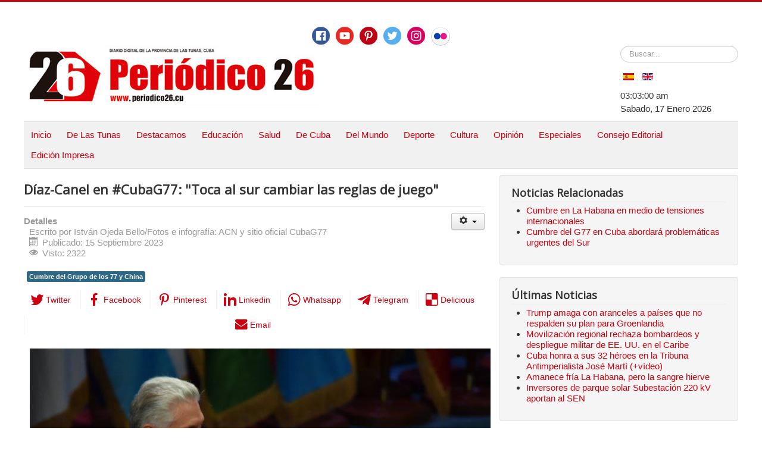

--- FILE ---
content_type: text/html; charset=utf-8
request_url: https://periodico26.cu/index.php/es/de-cuba-2/15133-diaz-canel-en-cubag77-toca-al-sur-cambiar-las-reglas-de-juego
body_size: 13846
content:
<!DOCTYPE html>
<html prefix="og: http://ogp.me/ns#" lang="es-es" dir="ltr">
<head>
	<meta name="viewport" content="width=device-width, initial-scale=1.0" />
	<meta charset="utf-8" />
	<base href="https://periodico26.cu/index.php/es/de-cuba-2/15133-diaz-canel-en-cubag77-toca-al-sur-cambiar-las-reglas-de-juego" />
	<meta name="keywords" content="Cuba, Grupo de los 77 y China" />
	<meta property="og:title" content="Díaz-Canel en #CubaG77: &amp;quot;Toca al sur cambiar las reglas de juego&amp;quot; " />
	<meta property="og:type" content="article" />
	<meta property="og:image" content="https://periodico26.cu/images/De_Cuba/Diaz-Canel-Grupo77-La-Habana-2023.jpg" />
	<meta property="og:url" content="https://periodico26.cu/index.php/es/de-cuba-2/15133-diaz-canel-en-cubag77-toca-al-sur-cambiar-las-reglas-de-juego" />
	<meta name="og:site_name" content="Periodico26. Todos Los Derechos Reservados. Fundado El 15 De Marzo De 2000. Optimizado Para: Firefox, Internet Explorer, Google Chrome Y Opera. Autorizamos La Reproducción De Trabajos De Este Medio, Siempre Que Sea De Forma Íntegra Y Se Cite La Fuente. . ISSN:1606-4984" />
	<meta property="og:description" content="El presidente cubano Miguel Díaz-Canel Bermúdez destacó el valor del Grupo de los 77 y China como espacio multilateral para avanzar hacia un mundo multipolar y equilibrado, enfrentando con determinación las desigualdades existentes. Así lo expresó el también primer secretario del Comité Central del Partido en sus palabras de apertura de la cumbre anual de este foro que contó con la presencia del General de Ejército y Líder de la Revolución, Raúl Castro y António Guterres, secretario general de la Organización de las Naciones Unidas." />
	<meta name="author" content="István Ojeda Bello" />
	<meta name="description" content="El presidente cubano Miguel Díaz-Canel Bermúdez destacó el valor del Grupo de los 77 y China como espacio multilateral para avanzar hacia un mundo multipolar y equilibrado, enfrentando con determinación las desigualdades existentes. Así lo expresó el también primer secretario del Comité Central del Partido en sus palabras de apertura de la cumbre anual de este foro que contó con la presencia del General de Ejército y Líder de la Revolución, Raúl Castro y António Guterres, secretario general de la Organización de las Naciones Unidas." />
	<meta name="generator" content="Joomla! - Open Source Content Management" />
	<title>Díaz-Canel en #CubaG77: &quot;Toca al sur cambiar las reglas de juego&quot; </title>
	<link href="/index.php/es/component/jcomments/feed/com_content/15133" rel="alternate" type="application/rss+xml" title="Díaz-Canel en #CubaG77: &quot;Toca al sur cambiar las reglas de juego&quot;" />
	<link href="/templates/protostar/favicon.ico" rel="shortcut icon" type="image/vnd.microsoft.icon" />
	<link href="/media/k2/assets/css/k2.fonts.css?v2.7.1" rel="stylesheet" />
	<link href="/components/com_k2/css/k2.css?v2.7.1" rel="stylesheet" />
	<link href="/components/com_jcomments/tpl/default/style.css?v=3002" rel="stylesheet" />
	<link href="https://periodico26.cu/media/plg_social2s/css/behavior/s2sdefault.css" rel="stylesheet" />
	<link href="https://periodico26.cu/media/plg_social2s/css/styles/default.css" rel="stylesheet" />
	<link href="https://periodico26.cu/media/plg_social2s/css/s2sfont.min.css" rel="stylesheet" />
	<link href="/templates/protostar/css/template.css?a9ff30e406921034960f7b392b4d4ebc" rel="stylesheet" />
	<link href="https://fonts.googleapis.com/css?family=Open+Sans" rel="stylesheet" />
	<link href="/media/mod_languages/css/template.css?a9ff30e406921034960f7b392b4d4ebc" rel="stylesheet" />
	<link href="/modules/mod_jm_social_icons/assets/default.css" rel="stylesheet" />
	<style>

	h1, h2, h3, h4, h5, h6, .site-title {
		font-family: 'Open Sans', sans-serif;
	}
	body.site {
		border-top: 3px solid #cc000e;
		background-color: #f4f6f7;
	}
	a {
		color: #cc000e;
	}
	.nav-list > .active > a,
	.nav-list > .active > a:hover,
	.dropdown-menu li > a:hover,
	.dropdown-menu .active > a,
	.dropdown-menu .active > a:hover,
	.nav-pills > .active > a,
	.nav-pills > .active > a:hover,
	.btn-primary {
		background: #cc000e;
	}div.mod_search87 input[type="search"]{ width:auto; }
	</style>
	<script src="https://ajax.googleapis.com/ajax/libs/jquery/3.1.0/jquery.min.js"></script>
	<script src="https://code.jquery.com/jquery-migrate-3.1.0.min.js"></script>
	<script src="/media/syw_jqueryeasy/js/jquerynoconflict.js"></script>
	<script src="/media/system/js/caption.js?a9ff30e406921034960f7b392b4d4ebc"></script>
	<!--[if lt IE 9]><script src="/media/system/js/html5fallback.js?a9ff30e406921034960f7b392b4d4ebc"></script><![endif]-->
	
	
	
	<script src="/media/jui/js/bootstrap.min.js?a9ff30e406921034960f7b392b4d4ebc"></script>
	<!--[if lt IE 9]><script src="/media/jui/js/html5.js?a9ff30e406921034960f7b392b4d4ebc"></script><![endif]-->
	<script src="/media/k2/assets/js/k2.frontend.js?v2.7.1&amp;sitepath=/"></script>
	<script src="/components/com_jcomments/js/jcomments-v2.3.js?v=12"></script>
	<script src="/components/com_jcomments/libraries/joomlatune/ajax.js?v=4"></script>
	<script src="/templates/protostar/js/template.js?a9ff30e406921034960f7b392b4d4ebc"></script>
	<script>
var s2s_mobile = '';
                (function(d){
                  var f = d.getElementsByTagName('SCRIPT')[0], p = d.createElement('SCRIPT');
                  p.type = 'text/javascript';
                  p.async = false;
                  p.defer = true;
                  p.src = 'https://periodico26.cu/media/plg_social2s/js/social2s.min.js';
                  f.parentNode.insertBefore(p, f);
                }(document));
            var insert = '0';var insert_position = '0';var insert_element = '';var s2s_checkCookie = '0';var s2s_lang_1tag = 'es_ES';var s2s_lang_2tag = 'es';var s2s_lang_direction = 'lang_directon_right';var s2s_load_scripts_onload = '0';var s2s_context = 'com_content.article';var s2s_debug = '0';var s2s_version = '4.0.142';var s2s_art_mobile_min = '978';var s2s_k2_remove_social = '0';var s2s_sha = '';var s2s_cta_active = '0';var s2s_cta_default = 'twitter';var twitter_b_count_hide = '1';var twitter_b_count = '0';var facebook_count_hide = '1';var facebook_like_count = '0';var facebook_share_count = '0';var facebook_total_count = '0';var pinterest_count_hide = '1';var pinterest_count = '0';var linkedin_count_hide = '1';var linkedin_count = '0';var gplus_b_count_hide = '1';var gplus_b_count = '0';var tumblr_count = '0';var tumblr_count_hide = '0';var vk_b_count_hide = '1';var vk_b_count = '0';var php_full_link = 'https%3A%2F%2Fperiodico26.cu%2Findex.php%2Fes%2Fde-cuba-2%2F15133-diaz-canel-en-cubag77-toca-al-sur-cambiar-las-reglas-de-juego';var php_title = 'D%C3%ADaz-Canel%20en%20%23CubaG77%3A%20%22Toca%20al%20sur%20cambiar%20las%20reglas%20de%20juego%22%20';jQuery(function($){ initTooltips(); $("body").on("subform-row-add", initTooltips); function initTooltips (event, container) { container = container || document;$(container).find(".hasTooltip").tooltip({"html": true,"container": "body"});} });jQuery(window).on('load',  function() {
				new JCaption('img.caption');
			});
	</script>
	<meta property="og:title" content="Díaz-Canel en #CubaG77: &quot;Toca al sur cambiar las reglas de juego&quot; "><meta property="og:description" content="La Habana.- El presidente cubano, Miguel Díaz-Canel Bermúdez, destacó el valor del Grupo de los 77 y China como espacio multilateral para avanzar hacia un mundo multipolar y equilibrado, enfrentando con determinación las desigualdades existentes. Así lo expresó el también primer secretario del Comité Central del Partido en sus palabras de apertura de la cumbre anual de este foro que contó con la presencia del General de Ejército y Líder..."><meta property="og:site_name" content="Periodico26. Todos Los Derechos Reservados. Fundado El 15 De Marzo De 2000. Optimizado Para: Firefox, Internet Explorer, Google Chrome Y Opera. Autorizamos La Reproducción De Trabajos De Este Medio, Siempre Que Sea De Forma Íntegra Y Se Cite La Fuente. . ISSN:1606-4984" /><meta property="og:url"  content="https://periodico26.cu/index.php/es/de-cuba-2/15133-diaz-canel-en-cubag77-toca-al-sur-cambiar-las-reglas-de-juego" /><meta property="og:type"  content="website" /><meta property="fb:app_id" content="514279921989553" />

</head>
<body class="site com_content view-article no-layout no-task itemid-164 fluid">
	<!-- Body -->
<!-- Piwik -->
<script type="text/javascript">
   var _paq = _paq || [];
   _paq.push(["setDocumentTitle", document.domain + "/" + document.title]);
   _paq.push(["setCookieDomain", "*.www.periodico26.cu"]);
   _paq.push(['trackPageView']);
   _paq.push(['enableLinkTracking']);
   (function() {
     var u="//piwikstats.cip.cu/";
     _paq.push(['setTrackerUrl', u+'piwik.php']);
     _paq.push(['setSiteId', 116]);
     var d=document, g=d.createElement('script'), s=d.getElementsByTagName('script')[0];
     g.type='text/javascript'; g.async=true; g.defer=true; g.src=u+'piwik.js'; s.parentNode.insertBefore(g,s);
   })();
</script>
<noscript><p><img src="//piwikstats.cip.cu/piwik.php?idsite=116"
style="border:0;" alt="" /></p></noscript>
<!-- End Piwik Code -->

	<!-- Statcounter code for Periodico26.cu
http://www.periodico26.cu on Joomla -->
<script type="text/javascript">
var sc_project=9328855; 
var sc_invisible=0; 
var sc_security="4eece0fc"; 
var scJsHost = "https://";
document.write("<sc"+"ript type='text/javascript' src='" +
scJsHost+
"statcounter.com/counter/counter.js'></"+"script>");
</script>
<noscript><div class="statcounter"><a title="Web Analytics
Made Easy - StatCounter" href="https://statcounter.com/"
target="_blank"><img class="statcounter"
src="https://c.statcounter.com/9328855/0/4eece0fc/0/"
alt="Web Analytics Made Easy -
StatCounter"></a></div></noscript>
<!-- End of Statcounter Code -->
	<!-- Global site tag (gtag.js) - Google Analytics -->
<script async src="https://www.googletagmanager.com/gtag/js?id=UA-102107715-2"></script>
<script>
  window.dataLayer = window.dataLayer || [];
  function gtag(){dataLayer.push(arguments);}
  gtag('js', new Date());

  gtag('config', 'UA-102107715-2');
</script>
	<div class="body" id="top">
		<div class="container-fluid">
		
			<!-- Header -->
			<header class="header" role="banner">
				<div class="header-inner clearfix">
					<a class="brand pull-left" href="/">
					
<div id="jmm-social-179" class="jmm-social default ">
	<div class="jmm-social-in view-1">
				<ul class="jmm-list items-7"><li class="jmm-item item-1 facebook"><a class="jmm-link" href="https://www.facebook.com/26deLasTunas/" target="_blank" aria-label="Facebook" title="Facebook"><span class="jmm-img"><img src="/images/social-icons/free-social-media-icons/PNG/Circle Color/Facebook.png" alt="Facebook"></span></a></li><li class="jmm-item item-2 youtube"><a class="jmm-link" href="https://www.youtube.com/user/PERIODICO26CUBA" target="_blank" aria-label="Youtube" title="Youtube"><span class="jmm-img"><img src="/images/social-icons/free-social-media-icons/PNG/Circle Color/Youtube.png" alt="Youtube"></span></a></li><li class="jmm-item item-3 pinterest"><a class="jmm-link" href="https://www.pinterest.com/peridico26" target="_blank" aria-label="Pinterest" title="Pinterest"><span class="jmm-img"><img src="/images/social-icons/free-social-media-icons/PNG/Circle Color/Pinterest.png" alt="Pinterest"></span></a></li><li class="jmm-item item-4 twitter"><a class="jmm-link" href="https://twitter.com/26delastunas" target="_blank" aria-label="Twitter" title="Twitter"><span class="jmm-img"><img src="/images/social-icons/free-social-media-icons/PNG/Circle Color/Twitter.png" alt="Twitter"></span></a></li><li class="jmm-item item-5 instagram"><a class="jmm-link" href="https://www.instagram.com/periodico26/" target="_blank" aria-label="Instagram" title="Instagram"><span class="jmm-img"><img src="/images/social-icons/free-social-media-icons/PNG/Circle Color/Instagram.png" alt="Instagram"></span></a></li><li class="jmm-item item-6 flickr"><a class="jmm-link" href="https://www.flickr.com/photos/77456669@N02/" target="_blank" aria-label="Flickr" title="Flickr"><span class="jmm-img"><img src="/images/social-icons/free-social-media-icons/PNG/Circle Color/Flickr-32.png" alt="Flickr"></span></a></li></ul>	</div>
</div>

						<img src="https://periodico26.cu/images/banners/banner_nuevo2020.jpg" alt="Periodico26. Todos Los Derechos Reservados. Fundado El 15 De Marzo De 2000. Optimizado Para: Firefox, Internet Explorer, Google Chrome Y Opera. Autorizamos La Reproducción De Trabajos De Este Medio, Siempre Que Sea De Forma Íntegra Y Se Cite La Fuente. . ISSN:1606-4984" />											</a>
					<div class="header-search pull-right">
						<div class="search mod_search87">
	<form action="/index.php/es/de-cuba-2" method="get" class="form-inline" role="search">
		<label for="mod-search-searchword87" class="element-invisible">Buscar...</label> <input name="searchword" id="mod-search-searchword87" maxlength="200"  class="inputbox search-query input-medium" type="search" size="20" placeholder="Buscar..." />		<input type="hidden" name="task" value="search" />
		<input type="hidden" name="option" value="com_search" />
		<input type="hidden" name="Itemid" value="164" />
		<input type="hidden" name="83c9dae513ae6c1f89e615c6cad175b8" value="1" />	</form>
</div>
<div class="mod-languages">

	<ul class="lang-inline" dir="ltr">
									<li class="lang-active">
			<a href="https://periodico26.cu/index.php/es/de-cuba-2/15133-diaz-canel-en-cubag77-toca-al-sur-cambiar-las-reglas-de-juego">
												<img src="/media/mod_languages/images/es_es.gif" alt="Español (España)" title="Español (España)" />										</a>
			</li>
								<li>
			<a href="/index.php/en/">
												<img src="/media/mod_languages/images/en_gb.gif" alt="English (United Kingdom)" title="English (United Kingdom)" />										</a>
			</li>
				</ul>

</div>

<div class="datetime" id="datetime_124">
<div class="time digital"><span id="leoClockTime_124" class="clock"></span></div><script type="text/javascript" >
	var currentTime_124 = new Date();
	var format_124 = "12h";
	var seconds_124 = 1;
	var leadingZeros_124 = "1";

	var jstime_124 = new Date().getTime() - 1000;

	function leoClockUpdate_124()
	{
		jstime_124 = jstime_124 + 1000;
		var jsnow_124 = new Date().getTime();
		var offset_124 = jsnow_124 - jstime_124;
		if(offset_124 > 1000)
		{
			jstime_124 = jstime_124 + offset_124;
			var offsetseconds_124 = Math.round(offset_124 / 1000);
			currentTime_124.setSeconds(currentTime_124.getSeconds() + offsetseconds_124);
		}

		currentTime_124.setSeconds(currentTime_124.getSeconds() + 1);
		var currentHours_124 = currentTime_124.getHours();	
		var currentMinutes_124 = currentTime_124.getMinutes();
		var currentSeconds_124 = currentTime_124.getSeconds();

		// Handles 12h format
		if(format_124 == "12h")
		{
			//convert 24 to 00
			if(currentHours_124 == 24)
			{
				currentHours_124 = 0;
			}

			//save a AM/PM variable
			if(currentHours_124 < 12)
			{
				var ampm_124 = "am";
			}

			if(currentHours_124 >= 12)
			{
				var ampm_124 = "pm";
				if(currentHours_124 > 12)
				{
					currentHours_124 = currentHours_124 - 12;
				}
			}
		}

		// Pad the hours, minutes and seconds with leading zeros, if required
		if(leadingZeros_124 == 1)
		{
			currentHours_124 = ( currentHours_124 < 10 ? "0" : "" ) + currentHours_124;
		}

		if(leadingZeros_124 == 1 || leadingZeros_124 == 'nothour')
		{
			currentMinutes_124 = ( currentMinutes_124 < 10 ? "0" : "" ) + currentMinutes_124;
			currentSeconds_124 = ( currentSeconds_124 < 10 ? "0" : "" ) + currentSeconds_124;
		}

		// Compose the string for display
		var currentTimeString_124 = currentHours_124 + ":" + currentMinutes_124;

		// Add seconds if that has been selected
		if(seconds_124)
		{
			currentTimeString_124 = currentTimeString_124 + ":" + currentSeconds_124;
		}

		// Add AM/PM if 12h format
		if(format_124 == "12h")
		{
			currentTimeString_124 = currentTimeString_124 + " " + ampm_124;
		}

		// Translate numbers
		var numbers = new Array ("0", "1", "2", "3", "4", "5", "6", "7", "8", "9");

		for(var i = 0; i <= 9; i++)
		{
			currentTimeString_124 = currentTimeString_124.replace(new RegExp(i, 'gi'), numbers[i]);
		}

		// Update the time display
		document.getElementById("leoClockTime_124").innerHTML = currentTimeString_124;
	}

	leoClockUpdate_124();
	setInterval('leoClockUpdate_124()', 1000);
</script><div class="date gregorian"> <span>Sabado, 17 Enero 2026</span></div></div>

					</div>
				</div>
				</header>
								<nav class="navigation" role="navigation">
					<div class="navbar pull-left">
						<a class="btn btn-navbar collapsed" data-toggle="collapse" data-target=".nav-collapse">
							<span class="element-invisible">Cambiar navegación</span>
							<span class="icon-bar"></span>
							<span class="icon-bar"></span>
							<span class="icon-bar"></span>
						</a>
					</div>
					<div class="nav-collapse">
						<ul class="nav menu  nav-pills mod-list">
<li class="item-101 default"><a href="/index.php/es/" >Inicio</a></li><li class="item-120"><a href="/index.php/es/de-las-tunas" >De Las Tunas</a></li><li class="item-129"><a href="/index.php/es/destacamos" >Destacamos</a></li><li class="item-121"><a href="/index.php/es/educacion" >Educación</a></li><li class="item-122"><a href="/index.php/es/salud" >Salud</a></li><li class="item-123"><a href="/index.php/es/de-cuba" >De Cuba</a></li><li class="item-124"><a href="/index.php/es/del-mundo" >Del Mundo</a></li><li class="item-125"><a href="/index.php/es/deporte" >Deporte</a></li><li class="item-126"><a href="/index.php/es/cultura" >Cultura</a></li><li class="item-127"><a href="/index.php/es/opinion" >Opinión</a></li><li class="item-128 deeper parent"><a href="/index.php/es/especiales" >Especiales</a><ul class="nav-child unstyled small"><li class="item-130"><a href="/index.php/es/especiales/reportaje-multimedia" >Reportaje Multimedia</a></li><li class="item-131"><a href="/index.php/es/especiales/infografias" >Infografías</a></li><li class="item-132"><a href="/index.php/es/especiales/podcast" >Podcast</a></li><li class="item-133"><a href="/index.php/es/especiales/efemerides" >Efemérides</a></li><li class="item-134"><a href="/index.php/es/especiales/otras-noticias" >Otras Noticias</a></li><li class="item-280"><a href="/index.php/es/especiales/suplemento-cultural-matarile" >Suplemento Cultural Matarile</a></li></ul></li><li class="item-185"><a href="/index.php/es/consejo-editorial" >Consejo Editorial</a></li><li class="item-199"><a href="/index.php/es/edicion-impresa" >Edición Impresa</a></li></ul>

					</div>
				</nav>
						
			<div class="row-fluid">
								<main id="content" role="main" class="span9">
					<!-- Begin Content -->
					
					<div id="system-message-container">
	</div>

					<div class="item-page" itemscope itemtype="https://schema.org/Article">
	<meta itemprop="inLanguage" content="es-ES" />
	
		
			<div class="page-header">
		<h2 itemprop="headline">
			Díaz-Canel en #CubaG77: &quot;Toca al sur cambiar las reglas de juego&quot; 		</h2>
							</div>
							
<div class="icons">
	
					<div class="btn-group pull-right">
				<button class="btn dropdown-toggle" type="button" id="dropdownMenuButton-15133" aria-label="Herramientas de usuario"
				data-toggle="dropdown" aria-haspopup="true" aria-expanded="false">
					<span class="icon-cog" aria-hidden="true"></span>
					<span class="caret" aria-hidden="true"></span>
				</button>
								<ul class="dropdown-menu" aria-labelledby="dropdownMenuButton-15133">
											<li class="print-icon"> <a href="/index.php/es/de-cuba-2/15133-diaz-canel-en-cubag77-toca-al-sur-cambiar-las-reglas-de-juego?tmpl=component&amp;print=1&amp;layout=default" title="Imprimir el artículo < Díaz-Canel en #CubaG77: &quot;Toca al sur cambiar las reglas de juego&quot;  >" onclick="window.open(this.href,'win2','status=no,toolbar=no,scrollbars=yes,titlebar=no,menubar=no,resizable=yes,width=640,height=480,directories=no,location=no'); return false;" rel="nofollow">			<span class="icon-print" aria-hidden="true"></span>
		Imprimir	</a> </li>
																<li class="email-icon"> <a href="/index.php/es/component/mailto/?tmpl=component&amp;template=protostar&amp;link=8f163a3cb3f73d079b2c7ec3b2ccf33ebe817397" title="Enviar el enlace a un amigo" onclick="window.open(this.href,'win2','width=400,height=550,menubar=yes,resizable=yes'); return false;" rel="nofollow">			<span class="icon-envelope" aria-hidden="true"></span>
		Correo electrónico	</a> </li>
														</ul>
			</div>
		
	</div>
			
		
						<dl class="article-info muted">

		
			<dt class="article-info-term">
									Detalles							</dt>

							<dd class="createdby" itemprop="author" itemscope itemtype="https://schema.org/Person">
					Escrito por <span itemprop="name">István Ojeda Bello/Fotos e infografía: ACN y sitio oficial CubaG77</span>	</dd>
			
			
			
			
										<dd class="published">
				<span class="icon-calendar" aria-hidden="true"></span>
				<time datetime="2023-09-15T11:21:33-04:00" itemprop="datePublished">
					Publicado: 15 Septiembre 2023				</time>
			</dd>			
		
					
			
										<dd class="hits">
					<span class="icon-eye-open" aria-hidden="true"></span>
					<meta itemprop="interactionCount" content="UserPageVisits:2322" />
					Visto: 2322			</dd>						</dl>
	
			
			<ul class="tags inline">
																	<li class="tag-6863 tag-list0" itemprop="keywords">
					<a href="/index.php/es/component/tags/tag/cumbre-del-grupo-de-los-77-y-china" class="label label-info">
						Cumbre del Grupo de los 77 y China					</a>
				</li>
						</ul>
	
		<div class="s2s_supra_contenedor lang_directon_right s2sdefault  align_left  s2s_balloon_bottom " ><input name="social2s_url" type="hidden" class="social2s_url" value="https://periodico26.cu/index.php/es/de-cuba-2/15133-diaz-canel-en-cubag77-toca-al-sur-cambiar-las-reglas-de-juego" /><div class="s2s_contenedor  s2s_text  s2s-btn-group"><div class="s2s_twitter s2s_btn s2s-btn-sm ">
			<a class="s2s_icon"><i class="s2sfo fo-twitter"></i>  <span class="s2s_social_text">Twitter</span> </a>
			<div class="globo s2s_globo_closed s2s_twitter_iframe">
				<div class="s2s_flecha"></div>

				<a style="display:none" 
					href="https://twitter.com/share"
					data-text="Díaz-Canel en #CubaG77: "Toca al sur cambiar las reglas de juego" " 
					data-url="https://periodico26.cu/index.php/es/de-cuba-2/15133-diaz-canel-en-cubag77-toca-al-sur-cambiar-las-reglas-de-juego" 
					class="twitter-share-button" data-lang="es" 
					data-size="large" data-count="none"><span class="s2s_social_text">Twitter</span>
				</a></div>
		</div><div class="s2s_facebook s2s_btn s2s-btn-sm " >
			<a class="s2s_icon"><i class="s2sfo fo-facebook"></i>  <span class="s2s_social_text">Facebook</span> </a>
				<div class="globo s2s_globo_closed s2s_facebook_iframe">
					<div class="s2s_flecha"></div>
					<div id="fb-root"></div><div class="fb-like" 
						data-layout="button_count" 
						data-action="like" data-href="https://periodico26.cu/index.php/es/de-cuba-2/15133-diaz-canel-en-cubag77-toca-al-sur-cambiar-las-reglas-de-juego" data-width="450" data-show-faces="false" data-size="small" data-send="true" data-share="true" data-mobile-iframe=true>
					</div></div>
			</div><div class="s2s_pinterest s2s_btn s2s-btn-sm "><a class="s2s_icon"><i class="s2sfo fo-pinterest"></i>  <span class="s2s_social_text">Pinterest</span> </a><div class="globo s2s_globo_closed s2s_pinterest_iframe">
					<div class="s2s_flecha"></div>
					<a href="//www.pinterest.com/pin/create/button/?url=https%3A%2F%2Fperiodico26.cu%2Findex.php%2Fes%2Fde-cuba-2%2F15133-diaz-canel-en-cubag77-toca-al-sur-cambiar-las-reglas-de-juego&amp;description=D%C3%ADaz-Canel%20en%20%23CubaG77%3A%20%22Toca%20al%20sur%20cambiar%20las%20reglas%20de%20juego%22%20" data-pin-do="buttonBookmark" 
					 
					data-pin-color="red" 
					 
					data-pin-tall="true" data-pin-sticky="false"></a> </div>
			</div><div class="s2s_linkedin s2s_btn s2s-btn-sm " >
			<a class="s2s_icon"><i class="s2sfo fo-linkedin"></i>  <span class="s2s_social_text">Linkedin</span> </a>
				<div class="globo s2s_globo_closed s2s_linkedin_iframe">
					<div class="s2s_flecha"></div>
				
					<script type="IN/Share"  data-url="https://periodico26.cu/index.php/es/de-cuba-2/15133-diaz-canel-en-cubag77-toca-al-sur-cambiar-las-reglas-de-juego"></script>
				</div>
			</div><div class="s2s_wapp s2s_btn s2s-btn-sm  " >
			
			<a class="s2s_icon"><i class="s2sfo fo-whatsapp"></i>  <span class="s2s_social_text">Whatsapp</span></a>
				<div class="globo s2s_globo_closed s2s_wapp_iframe">
					<div class="s2s_flecha"></div>
				

				<a class="s2s_a_btn wapp_link" 
					href="whatsapp://send?text=https%3A%2F%2Fperiodico26.cu%2Findex.php%2Fes%2Fde-cuba-2%2F15133-diaz-canel-en-cubag77-toca-al-sur-cambiar-las-reglas-de-juego" 
					data-text="Díaz-Canel en #CubaG77: "Toca al sur cambiar las reglas de juego" " 
					data-action="share/whatsapp/share"
					data-href="https%3A%2F%2Fperiodico26.cu%2Findex.php%2Fes%2Fde-cuba-2%2F15133-diaz-canel-en-cubag77-toca-al-sur-cambiar-las-reglas-de-juego"
				>
					<i class="s2sfo fo-whatsapp" aria-hidden="true"></i>
					<span class="s2s_text_int">share with Whatsapp</span>
				</a>

				</div>
			</div><div class="s2s_tgram s2s_btn s2s-btn-sm  " >
			
			<a class="s2s_icon"><i class="s2sfo fo-tgram"></i>  <span class="s2s_social_text">Telegram</span></a>
				<div class="globo s2s_globo_closed s2s_tgram_iframe">
					<div class="s2s_flecha"></div>
				

				<a class="s2s_a_btn tgram_link" 
					href="https://telegram.me/share/url?url=https%3A%2F%2Fperiodico26.cu%2Findex.php%2Fes%2Fde-cuba-2%2F15133-diaz-canel-en-cubag77-toca-al-sur-cambiar-las-reglas-de-juego&text=Díaz-Canel en #CubaG77: "Toca al sur cambiar las reglas de juego" " target="_blank"
				><i class="s2sfo fo-telegram" aria-hidden="true"></i><span class="s2s_text_int">share with Telegram<span></a>

				</div>
			</div><div class="s2s_delio s2s_btn s2s-btn-sm  " ><a class="s2s_icon"><i class="s2sfo fo-delio"></i>  <span class="s2s_social_text">Delicious</span></a>
				<div class="globo s2s_globo_closed s2s_delio_iframe">
					<div class="s2s_flecha"></div><a class="s2s_a_btn delio_link" onclick="window.open('//del.icio.us/save?v=5&noui&jump=close&url='+decodeURIComponent(php_full_link)+'&notes=asdf&title='+decodeURIComponent(php_title), 'delicious','toolbar=no,width=550,height=550'); return false;"><i class="s2sfo fo-delio" aria-hidden="true"></i><span class="s2s_text_int">Save on Delicious</span></a></div>
		</div><div class="s2s_email s2s_btn s2s-btn-sm " >
			
			<a class="s2s_icon"><i class="s2sfo fo-email"></i>  <span class="s2s_social_text">Email</span></a>
				<div class="globo s2s_globo_closed s2s_email_iframe">
					<div class="s2s_flecha"></div>
				

				<a class="s2s_a_btn email_link" 
					href="mailto:someone@example.com?Subject=Díaz-Canel en #CubaG77: "Toca al sur cambiar las reglas de juego" &body=https%3A%2F%2Fperiodico26.cu%2Findex.php%2Fes%2Fde-cuba-2%2F15133-diaz-canel-en-cubag77-toca-al-sur-cambiar-las-reglas-de-juego"
				><i class="s2sfo fo-email" aria-hidden="true"></i><span class="s2s_text_int">Send by email<span></a>

				</div>
			</div></div></div>
								<div itemprop="articleBody">
		<p><img style="vertical-align: top; margin: 10px;" src="/images/De_Cuba/Diaz-Canel-Grupo77-La-Habana-2023.jpg" alt="Diaz Canel Grupo77 La Habana 2023" width="850" /></p>  <p>La Habana.- El presidente cubano, Miguel Díaz-Canel Bermúdez, destacó el valor del Grupo de los 77 y China como espacio multilateral para avanzar hacia un mundo multipolar y equilibrado, enfrentando con determinación las desigualdades existentes. Así lo expresó el también primer secretario del Comité Central del Partido en sus palabras de apertura de la cumbre anual de este foro que contó con la presencia del General de Ejército y Líder de la Revolución, Raúl Castro, y António Guterres, secretario general de la Organización de las Naciones Unidas (ONU).</p>     <p>"Como apreciarán, les expuso a los dignatarios presentes, en estos días, carecemos de muchas cosas, pero nos sobran sentimientos de amistad, de solidaridad y de hermandad. Y nos sobra voluntad para hacerlos a ustedes sentir en familia. Todos están en casa. Cuenten también con la garantía de que haremos todo para que nuestras deliberaciones conduzcan a resultados tangibles en el clima de solidaridad y cooperación que hace posible todavía la misión colectiva.<img style="display: block; margin: 10px auto;" src="/images/De_Cuba/G-77-Cuba-Diaz-Canel.jpg" alt="G 77 Cuba Diaz Canel" width="800" /></p>  <p>"El Grupo de los 77 y China tiene la inmensa responsabilidad de representar en la escena internacional los intereses de la mayoría de las naciones del planeta", insistió.</p>  <p>"Reunirnos a nivel cumbre, acotó, nos brinda la oportunidad de deliberar en colectivo y al más alto nivel político para aunar esfuerzos en defensa de los intereses de esas mayorías. Nos ayuda a conciliar posiciones frente a los retos actuales para el desarrollo y el bienestar de nuestros pueblos.</p>  <p>"Tras casi 60 años de batallas diplomáticas, en el difícil y hasta hoy muy infructuoso intento de transformar las reglas injustas y anacrónicas que rigen las relaciones económicas internacionales, vale recordar los llamados de nuestros líderes históricos a democratizar la Organización de Naciones Unidas".&nbsp;</p>  <p>El Presidente cubano hizo notar que "esta cumbre ocurre en momentos en que la humanidad ha alcanzado un potencial científico-técnico inimaginable hace un par de décadas, con una capacidad extraordinaria para generar riqueza y bienestar que, en condiciones de mayor igualdad, equidad y justicia, podría asegurar niveles de vida dignos, confortables y sostenibles para casi todos los pobladores del planeta.&nbsp;</p>  <p><img style="display: block; margin: 10px auto;" src="/images/De_Cuba/G-77-Cuba-Diaz-Canel-2.jpg" alt="G 77 Cuba Diaz Canel 2" width="800" />"Somos más y somos más diversos. El sur también existe", recalcó citando los versos del poeta uruguayo Mario Benedetti.</p>  <p>También enfatizó que son "los pueblos del sur los que más padecen pobreza, hambre, miseria, muertes por enfermedades curables, analfabetismo, desplazamientos humanos y otras consecuencias del subdesarrollo".&nbsp;</p>  <p>El líder antillano expresó que "muchas de nuestras naciones son llamadas pobres cuando en realidad deberían considerarse naciones empobrecidas. Y es preciso revertir esa condición en que nos subieron siglos de dependencia colonial y neocolonial porque no es justo y porque no soporta ya el sur el peso muerto de todas las desgracias.&nbsp;</p>  <p>"El único camino válido para que esta nave mundo no termine como el Titanic, opinó, es la cooperación, la solidaridad, la filosofía africana del <strong>u</strong><strong>buntu</strong> que entiende el progreso humano sin exclusiones, donde el dolor y la esperanza de cada uno sea el dolor y la esperanza de todos".</p>  <hr />  <p><img style="display: block; margin: 10px auto;" src="/images/informatica/Ubuntu-explicado.jpg" alt="Ubuntu explicado" width="800" height="500" /></p>  <p style="text-align: center;"><cite title="¿Qué es Ubuntu mencionado por Díaz-Canel en apertura de Cumbre del Grupo de los 77 y China? #CubaG77 El presidente cubano se refirió al concepto africano cuya palabra proviene del zulú y significa “humanidad hacia otros” o bien “yo soy porque nosotros somos”. Esa idea fue defendida en su momento por Desmond Tutu, eclesiástico y político sudafricano🇿🇦, luchador contra el apartheid a tal grado que en 1984 fue reconocido con el Premio Nobel de la Paz. Quizás Ubuntu les suene del mundo de la informática. Sucede que ese significado fue tomado por la plataforma basada en Linux para nombrar a su sistema operativo diseñado en el &quot;espíritu&quot; de compartir en el mundo del software."><strong><em>¿Qué es Ubuntu mencionado por Díaz-Canel en apertura de Cumbre del Grupo de los 77 y China? #CubaG77 El presidente cubano se refirió al concepto africano cuya palabra proviene del zulú y significa “humanidad hacia otros” o bien “yo soy porque nosotros somos”. Esa idea fue defendida en su momento por Desmond Tutu, eclesiástico y político sudafricano</em></strong><strong><em>🇿🇦, luchador contra el apartheid a tal grado que en 1984 fue reconocido con el Premio Nobel de la Paz. Quizás Ubuntu les suene del mundo de la informática. Sucede que ese significado fue tomado por la plataforma basada en Linux para nombrar a su sistema operativo diseñado en el "espíritu" de compartir en el mundo del software.</em></strong></cite></p>  <hr />  <p style="text-align: center;"><strong>CIENCIA TECNOLOGÍA E INNOVACIÓN AL SERVICIO DE TODOS</strong></p>  <p>"Es preciso derribar ya las barreras internacionales que han obstaculizado el acceso al conocimiento por los países en desarrollo y el aprovechamiento por parte de ellos de factores tan determinantes para el avance económico y social", exigió.</p>  <p>"La ciencia, la tecnología y la innovación, dijo, desempeñan un papel trascendental en la promoción de la productividad, la eficiencia, la creación de valor agregado, la organización de las condiciones de trabajo, el impulso del bienestar y la garantía del desarrollo humano. Estamos ante la mayor revolución científico-técnica que ha conocido la humanidad. La ciencia ha modificado el curso mismo de la vida. El ser humano ha sido capaz de conocer el espacio sideral e ingeniar sofisticadas máquinas que automatizan hasta los procesos más elementales asociados a su existencia".&nbsp;<strong><img style="display: block; margin: 10px auto;" src="/images/De_Cuba/G-77-Cuba-Diaz-Canel-3.jpg" alt="G 77 Cuba Diaz Canel 3" width="800" /></strong></p>  <p>Sin embargo, alertó Díaz-Canel, este proceso ha ocurrido sobre la base de priorizar las ganancias de unos pocos.</p>  <p>El mandatario cubano hizo notar las profundas desigualdades existentes en el mundo y que la pandemia de la covid-19 sacó a flote. También reseñó los absurdos gastos en armas y publicidad en los que se incurre anualmente en el norte desarrollado frente a la pobreza de la periferia global. Encomió, igualmente, las iniciativas lanzadas por el presidente chino, Xi Jinping, para potenciar una innovación científica más justa y apegada a las necesidades de las naciones subdesarrolladas</p>  <p>Exhortó a las naciones presentes a la búsqueda de consensos y apostar por la creatividad de nuestras naciones antes de que, recordó, la colonización entronizara la pobreza y las divisiones internas.</p>  <p>Es la segunda vez que La Habana es la sede de la <strong><a href="https://twitter.com/hashtag/CubaG77?src=hashtag_click">#CubaG77</a></strong><a href="https://twitter.com/hashtag/CubaG77?src=hashtag_click"></a>,&nbsp;también llamada Cumbre del Sur. La primera acaeció en el 2000. "Desde nuestra Presidencia, nos comprometemos a consolidar la unidad, presencia e influencia del Grupo en los múltiples y relevantes procesos multilaterales a celebrarse este año. Defenderemos que nuestros intereses comunes sean debidamente tenidos en cuenta", dijo en la conferencia de prensa previa el canciller cubano, Bruno Rodríguez Parrilla.</p>  <p>Toman parte presidentes, primeros ministros, viceministros, cancilleres y representantes de los 134 países. Igualmente, están presentes en la capital cubana los titulares de otros organismos multilaterales como la Organización de las Naciones Unidas para la Alimentación y la Agricultura (FAO, por sus siglas en inglés) y la Unión Internacional de las Telecomunicaciones.</p>  <p><img style="display: block; margin: 10px auto;" src="/images/De_Cuba/G-77-Cuba-info.jpg" alt="G 77 Cuba info" width="800" /></p>	</div>

	
	<ul class="pager pagenav">
	<li class="previous">
		<a class="hasTooltip" title="Raúl se reunió con mandatarios y funcionarios que asisten a la Cumbre del G77 y China" aria-label="Artículo anterior: Raúl se reunió con mandatarios y funcionarios que asisten a la Cumbre del G77 y China" href="/index.php/es/de-cuba-2/15147-raul-se-reunio-con-mandatarios-y-funcionarios-que-asisten-a-la-cumbre-del-g77-y-china" rel="prev">
			<span class="icon-chevron-left" aria-hidden="true"></span> <span aria-hidden="true">Anterior</span>		</a>
	</li>
	<li class="next">
		<a class="hasTooltip" title="Reitera canciller postura de Cuba contra el mercenarismo" aria-label="Artículo siguiente: Reitera canciller postura de Cuba contra el mercenarismo" href="/index.php/es/de-cuba-2/15130-reitera-canciller-postura-de-cuba-contra-el-mercenarismo" rel="next">
			<span aria-hidden="true">Siguiente</span> <span class="icon-chevron-right" aria-hidden="true"></span>		</a>
	</li>
</ul>
							<script type="text/javascript">
<!--
var jcomments=new JComments(15133, 'com_content','/index.php/es/component/jcomments/');
jcomments.setList('comments-list');
//-->
</script>
<div id="jc">
<div id="comments"></div>
<h4>Escribir un comentario</h4>
<div class="comments-policy">Este sitio se reserva el derecho de la publicación de los comentarios. No se harán visibles aquellos que sean denigrantes, ofensivos, difamatorios, que estén fuera de contexto o atenten contra la dignidad de una persona o grupo social. Recomendamos brevedad en sus planteamientos.</div>
<a id="addcomments" href="#addcomments"></a>
<form id="comments-form" name="comments-form" action="javascript:void(null);">
<p>
	<span>
		<input id="comments-form-name" type="text" name="name" value="" maxlength="255" size="22" tabindex="1" />
		<label for="comments-form-name">Nombre (requerido)</label>
	</span>
</p>
<p>
	<span>
		<input id="comments-form-email" type="text" name="email" value="" size="22" tabindex="2" />
		<label for="comments-form-email">E-mail (requerido)</label>
	</span>
</p>
<p>
	<span>
		<textarea id="comments-form-comment" name="comment" cols="65" rows="8" tabindex="5"></textarea>
	</span>
</p>
<p>
	<span>
		<img class="captcha" onclick="jcomments.clear('captcha');" id="comments-form-captcha-image" src="/index.php/es/component/jcomments/captcha/84149" width="121" height="60" alt="Código de seguridad" /><br />
		<span class="captcha" onclick="jcomments.clear('captcha');">Refescar</span><br />
		<input class="captcha" id="comments-form-captcha" type="text" name="captcha_refid" value="" size="5" tabindex="6" /><br />
	</span>
</p>
<div id="comments-form-buttons">
	<div class="btn" id="comments-form-send"><div><a href="#" tabindex="7" onclick="jcomments.saveComment();return false;" title="Enviar (Ctrl+Enter)">Enviar</a></div></div>
	<div class="btn" id="comments-form-cancel" style="display:none;"><div><a href="#" tabindex="8" onclick="return false;" title="Cancelar">Cancelar</a></div></div>
	<div style="clear:both;"></div>
</div>
<div>
	<input type="hidden" name="object_id" value="15133" />
	<input type="hidden" name="object_group" value="com_content" />
</div>
</form>
<script type="text/javascript">
<!--
function JCommentsInitializeForm()
{
	var jcEditor = new JCommentsEditor('comments-form-comment', true);
	jcEditor.initSmiles('/components/com_jcomments/images/smilies/');
	jcEditor.addSmile(':D','laugh.gif');
	jcEditor.addSmile(':lol:','lol.gif');
	jcEditor.addSmile(':-)','smile.gif');
	jcEditor.addSmile(';-)','wink.gif');
	jcEditor.addSmile('8)','cool.gif');
	jcEditor.addSmile(':-|','normal.gif');
	jcEditor.addSmile(':-*','whistling.gif');
	jcEditor.addSmile(':oops:','redface.gif');
	jcEditor.addSmile(':sad:','sad.gif');
	jcEditor.addSmile(':cry:','cry.gif');
	jcEditor.addSmile(':o','surprised.gif');
	jcEditor.addSmile(':-?','confused.gif');
	jcEditor.addSmile(':-x','sick.gif');
	jcEditor.addSmile(':eek:','shocked.gif');
	jcEditor.addSmile(':zzz','sleeping.gif');
	jcEditor.addSmile(':P','tongue.gif');
	jcEditor.addSmile(':roll:','rolleyes.gif');
	jcEditor.addSmile(':sigh:','unsure.gif');
	jcEditor.addCounter(0, '', ' simbolos', 'counter');
	jcomments.setForm(new JCommentsForm('comments-form', jcEditor));
}

if (window.addEventListener) {window.addEventListener('load',JCommentsInitializeForm,false);}
else if (document.addEventListener){document.addEventListener('load',JCommentsInitializeForm,false);}
else if (window.attachEvent){window.attachEvent('onload',JCommentsInitializeForm);}
else {if (typeof window.onload=='function'){var oldload=window.onload;window.onload=function(){oldload();JCommentsInitializeForm();}} else window.onload=JCommentsInitializeForm;} 
//-->
</script>
<div id="comments-footer" align="center"><a href="http://www.joomlatune.com" title="JComments" target="_blank">JComments</a></div>
</div></div>

					<div class="clearfix"></div>
					<div aria-label="Breadcrumbs" role="navigation">
	<ul itemscope itemtype="https://schema.org/BreadcrumbList" class="breadcrumb">
					<li>
				Está aquí: &#160;
			</li>
		
						<li itemprop="itemListElement" itemscope itemtype="https://schema.org/ListItem">
											<a itemprop="item" href="/index.php/es/" class="pathway"><span itemprop="name">Inicio</span></a>
					
											<span class="divider">
							<img src="/media/system/images/arrow.png" alt="" />						</span>
										<meta itemprop="position" content="1">
				</li>
							<li itemprop="itemListElement" itemscope itemtype="https://schema.org/ListItem">
											<a itemprop="item" href="/index.php/es/de-cuba-2" class="pathway"><span itemprop="name">De Cuba</span></a>
					
											<span class="divider">
							<img src="/media/system/images/arrow.png" alt="" />						</span>
										<meta itemprop="position" content="2">
				</li>
							<li itemprop="itemListElement" itemscope itemtype="https://schema.org/ListItem" class="active">
					<span itemprop="name">
						Díaz-Canel en #CubaG77: &quot;Toca al sur cambiar las reglas de juego&quot; 					</span>
					<meta itemprop="position" content="3">
				</li>
				</ul>
</div>

					<!-- End Content -->
				</main>
									<div id="aside" class="span3">
						<!-- Begin Right Sidebar -->
						<div class="well "><h3 class="page-header">Noticias Relacionadas</h3><ul class="relateditems">
<li>
	<a href="/index.php/es/de-cuba-2/15070-cumbre-en-la-habana-en-medio-de-tensiones-internacionales">
				Cumbre en La Habana en medio de tensiones internacionales</a>
</li>
<li>
	<a href="/index.php/es/de-cuba-2/15121-cumbre-del-g77-en-cuba-abordara-problematicas-urgentes-del-sur">
				Cumbre del G77 en Cuba abordará problemáticas urgentes del Sur</a>
</li>
</ul>
</div><div class="well "><h3 class="page-header">Últimas Noticias</h3><ul class="latestnews mod-list">
	<li itemscope itemtype="https://schema.org/Article">
		<a href="/index.php/es/del-mundo-2/24462-trump-amaga-con-aranceles-a-paises-que-no-respalden-su-plan-para-groenlandia" itemprop="url">
			<span itemprop="name">
				Trump amaga con aranceles a países que no respalden su plan para Groenlandia			</span>
		</a>
	</li>
	<li itemscope itemtype="https://schema.org/Article">
		<a href="/index.php/es/del-mundo-2/24461-movilizacion-regional-rechaza-bombardeos-y-despliegue-militar-de-ee-uu-en-el-caribe" itemprop="url">
			<span itemprop="name">
				Movilización regional rechaza bombardeos y despliegue militar de EE. UU. en el Caribe			</span>
		</a>
	</li>
	<li itemscope itemtype="https://schema.org/Article">
		<a href="/index.php/es/de-cuba-2/24460-cuba-honra-a-sus-32-heroes-en-la-tribuna-antimperialista-jose-marti-video" itemprop="url">
			<span itemprop="name">
				Cuba honra a sus 32 héroes en la Tribuna Antimperialista José Martí (+vídeo)			</span>
		</a>
	</li>
	<li itemscope itemtype="https://schema.org/Article">
		<a href="/index.php/es/de-cuba-2/24456-amanece-fria-la-habana-pero-la-sangre-hierve" itemprop="url">
			<span itemprop="name">
				Amanece fría La Habana, pero la sangre hierve			</span>
		</a>
	</li>
	<li itemscope itemtype="https://schema.org/Article">
		<a href="/index.php/es/principal/24455-inversores-de-parque-solar-subestacion-220-kv-aportan-al-sen" itemprop="url">
			<span itemprop="name">
				Inversores de parque solar Subestación 220 kV aportan al SEN			</span>
		</a>
	</li>
</ul>
</div><div class="well ">

<div class="custom"  >
	<p>&nbsp;<a href="/index.php/es/del-mundo-2/24386-la-doctrina-china-vs-la-doctrina-donroe" target="_blank" rel="noopener"><img src="/images/banners/sección_China.jpeg" alt="sección China" width="500" height="419" /></a></p>
<p style="text-align: justify;"></p></div>
</div><div class="well "><h3 class="page-header">Covid-19</h3>

<div class="custom"  >
	<p><a href="/index.php/es/covid-19" target="_blank"><img src="/images/banners/covid-19.jpeg" alt="covid 19" width="368" height="221" /></a></p></div>
</div><div class="well "><h3 class="page-header">Archived Articles</h3>	<ul class="archive-module mod-list">
		<li>
		<a href="/index.php/es/de-cuba-2/2024?view=archive&amp;month=11">
			Noviembre, 2024		</a>
	</li>
	</ul>
</div><div class="well "><a href="/index.php/es/component/jcomments/feed/com_content/15133" class="syndicate-module">
	<img src="/media/system/images/livemarks.png" alt="feed-image" />			<span>
					RSS				</span>
	</a>
</div>
						<!-- End Right Sidebar -->
					</div>
							</div>
		</div>
	</div>
	<!-- Footer -->
	<footer class="footer" role="contentinfo">
		<div class="container-fluid">
			<hr />
			<ul class="nav menu nav-pills mod-list">
<li class="item-159"><a href="/index.php/es/home-3" >Inicio</a></li><li class="item-160"><a href="/index.php/es/de-las-tunas-2" >De Las Tunas</a></li><li class="item-161"><a href="/index.php/es/destacamos-bottom" >Destacamos </a></li><li class="item-162"><a href="/index.php/es/educacion-2" >Educación </a></li><li class="item-163"><a href="/index.php/es/salud-2" >Salud</a></li><li class="item-164 current active"><a href="/index.php/es/de-cuba-2" >De Cuba</a></li><li class="item-165"><a href="/index.php/es/del-mundo-2" >Del Mundo </a></li><li class="item-166"><a href="/index.php/es/deporte-2" >Deporte </a></li><li class="item-167"><a href="/index.php/es/cultura-2" >Cultura</a></li><li class="item-168"><a href="/index.php/es/opinion-2" >Opinión </a></li><li class="item-169"><a href="/index.php/es/especiales-2" >Especiales</a></li></ul>

			<p class="pull-right">
				<a href="#top" id="back-top">
					Volver arriba				</a>
			</p>
			<p>
				© 2026 Periodico26. Todos Los Derechos Reservados. Fundado El 15 De Marzo De 2000. Optimizado Para: Firefox, Internet Explorer, Google Chrome Y Opera. Autorizamos La Reproducción De Trabajos De Este Medio, Siempre Que Sea De Forma Íntegra Y Se Cite La Fuente. . ISSN:1606-4984			</p>
		</div>
	</footer>
	
</body>
</html>
